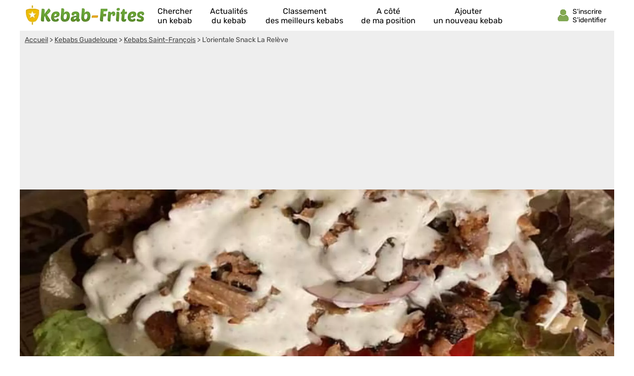

--- FILE ---
content_type: text/html; charset=utf-8
request_url: https://www.google.com/recaptcha/api2/aframe
body_size: 268
content:
<!DOCTYPE HTML><html><head><meta http-equiv="content-type" content="text/html; charset=UTF-8"></head><body><script nonce="MvMpJJjY-ONRD63VcmWfDg">/** Anti-fraud and anti-abuse applications only. See google.com/recaptcha */ try{var clients={'sodar':'https://pagead2.googlesyndication.com/pagead/sodar?'};window.addEventListener("message",function(a){try{if(a.source===window.parent){var b=JSON.parse(a.data);var c=clients[b['id']];if(c){var d=document.createElement('img');d.src=c+b['params']+'&rc='+(localStorage.getItem("rc::a")?sessionStorage.getItem("rc::b"):"");window.document.body.appendChild(d);sessionStorage.setItem("rc::e",parseInt(sessionStorage.getItem("rc::e")||0)+1);localStorage.setItem("rc::h",'1769027308864');}}}catch(b){}});window.parent.postMessage("_grecaptcha_ready", "*");}catch(b){}</script></body></html>